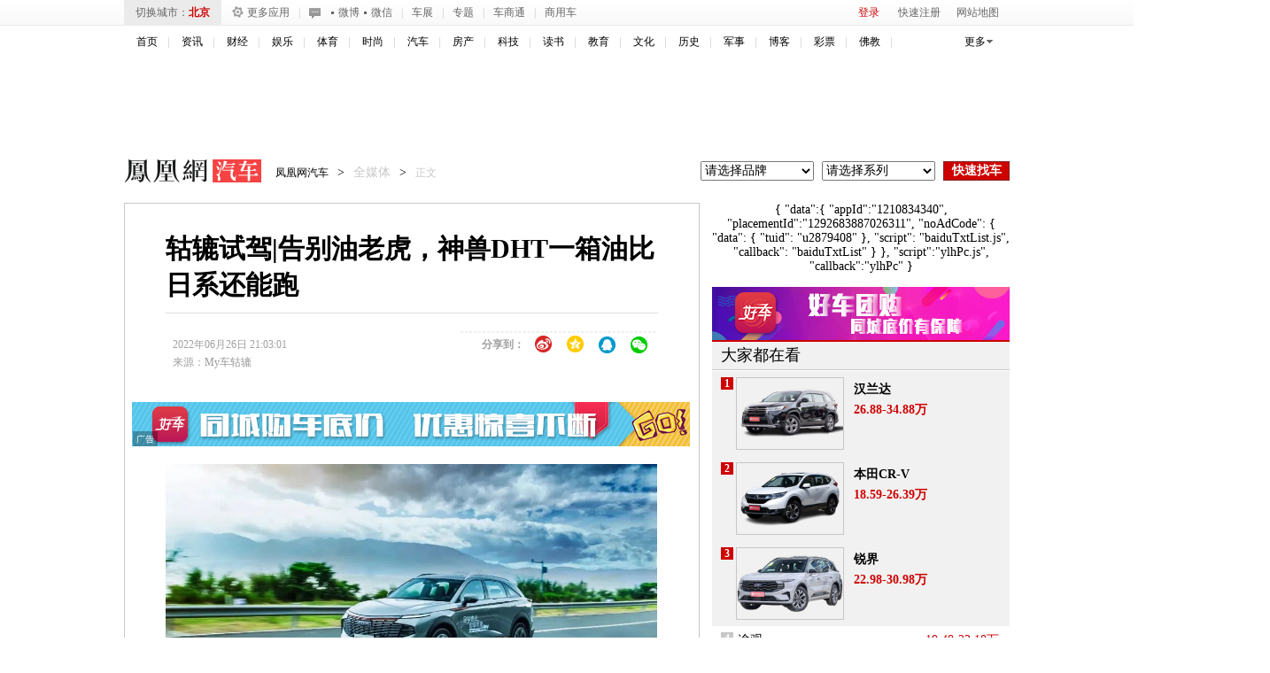

--- FILE ---
content_type: text/css; charset=utf-8
request_url: https://p1.ifengimg.com/auto/css/2017/0907/385v2.css
body_size: 5939
content:
/* CSS Document */
/* ==========================================================================
汽车频道文章页2013版 CSS(2014.02.13) yu_bin
========================================================================== */

.t-cur{ overflow:hidden; height:23px; line-height:20px;}
.t-cur label,.t-cur span,.t-cur a,.t-cur em{ float:left; display:inline; margin-right:10px; padding-top:3px;}
.t-cur label,.t-cur em{ color:#c7c7c7;}
.t-cur .tc{ padding-right:21px; background-position:right -244px;}
.arl-m-tit{ height:32px;}
.arl-m-tit h2{ float:left; line-height:32px; display:inline; color:#fff; background-color:#cf0b0b; font-weight:700; font-size:18px; font-family:"Microsoft YaHei"; padding:0 22px;}
.arl-m-tit h2 a,.arl-m-tit h2 a:hover{color:#fff; }
.c-m-i .btn:hover{ background-color:#dc3636; border-color:#852527;}
.c-m-i select{ height:25px; width:128px; display:inline-block; vertical-align:top; margin-right:5px;}
.ie6 .c-m-i select,.ie6 .screening-item select{ font-size:19px;}
.c-m-i .btn{ height:25px; width:75px; font-weight:700; color:#fff; background-color:#ce0000; border:solid 1px #842528;}
.arl-subnav{ height:31px; line-height:31px; border:solid 1px #cccccc; border-top:solid 2px #ce0a0a; background-color:#f2f1f1;position: relative;}
.arl-subnav li{ float:left; display:inline; border-left:solid 1px #fff;border-right:solid 1px #cccccc; font-weight:700; position:relative;}
.arl-subnav a{ display:block; padding:0 12px;}
.arl-subnav .on{ border-bottom:solid 1px #fff; background-color:#fff;}
.arl-subnav .on a{ color:#cf0b0b;}
.arl-mian{ width:650px;}
.arl-cont{ padding:21px 46px;}
.arl-cont h3{ font-size:30px; font-family:"Microsoft YaHei"; border-bottom:solid 1px #ddd; padding:10px 0 10px;white-space: nowrap;}
.artInfo{ height:55px;padding:20px 0 5px 5px; color:#a0a0a0;}
.artInfo a{ color:#999;}
.artInfo span{ display:inline-block; margin:0 3px; font-size:12px;}
.artInfo span s{ font-size:14px; text-decoration:none;}
.artInfo .d{ float:left; display:inline; line-height:30px;}
.artInfo .b{ float:right; display:inline; line-height:30px;}
.artInfo .ai-comment{ padding-right:10px;}
.artInfo .ai-comment a{ font-weight:normal;}
.artInfo .d1{width:100%; height:30px; clear:both;}
.artInfo .d2{width:100%; height:30px; clear:both; position:relative; top:-10px;}
.ai-comment a{ color:#cf0b0b; display:inline-block; margin-right: 6px;}
.arl-c-txt p{ text-align:left; line-height:30px; padding:0 0 25px; text-justify:inter-ideograph;text-indent: 28px;font-size: 16px;}
.arl-c-txt .kw-link{ border-bottom: 1px dotted #3B5998;}
.arl-c-txt .kw-link:hover{border-bottom: 1px solid #D60000;color: #D60000;}
.arl-c-txt .pictext{ text-align:center;text-indent: 0px; padding:0;  margin:-20px 0 10px;}
.arl-c-txt p img{margin-left: -28px;max-width: 100%;}
.arl-c-txt .img-c{ text-align:center; text-indent:0px;}
.arl-c-txt .img-c img{ margin:auto;}
.arl-c-txt .ta-c{ text-align:center;}
.arl-pages{ padding:30px 0 10px; text-align:center;}
.arl-pages a,.arl-pages span{ height:21px; line-height:21px; border:solid 1px #c7c7c7; display:inline-block; padding:0 6px; margin:0 3px; vertical-align:top;}
.arl-pages span{ color:#fff; background-color:#ce0000; border:solid 1px #842528;}
.arl-pages .pre{ padding-left:15px; background-position:6px -269px;}
.arl-pages .next{ padding-right:15px; background-position:41px -286px;}
.arl-pages .msg{ line-height:30px; color:#666666; margin-top:5px; font-size:12px;}
.arl-h4{ height:32px; line-height:32px; background-color:#f2f1f1; border-top:solid 1px #c7c7c7;border-bottom:solid 1px #c7c7c7; position:relative;}
.arl-h4 h4{ float:left; display:inline; font-size:14px; padding-left:10px; font-weight:700;}
.arl-h4 .more{ position:absolute; top:0; right:0; border-left:solid 1px #d2d2d2;}
.arl-h4 .more a{ display:block; border-left:solid 1px #fff; padding:0 8px;}

.subtitle{ overflow:hidden;}
.subtitle ul{ float:left; display:inline; width:323px; position:relative; border-right:solid 1px #c7c7c7; text-align:left; padding:15px 0;}
.subtitle .brn{ border:none;}
.subtitle li{ height:30px; line-height:30px; padding-left:10px;font-size:12px;}
.subtitle em{ display:none;}
.subtitle .on a{ color:#ce0000;}
.subtitle .on em{ color:#ce0000; display:inline;}
.arl-share{ height:110px; width:648px; background:url(http://y0.ifengimg.com/auto/image/2013/0808/share-bg.png) no-repeat 0 0;}
.arl-share .fr{ width:325px;}
.baidu-share{ padding:20px 19px 10px; height:40px; position:relative; overflow:hidden;}
.wb-sina{ text-align:center; display:block;font-family:"Microsoft YaHei"; font-size:12px;}
.wb-sina a{ display:inline-block; margin-right:5px;}
.wb-sina .ta s{ display:inline-block; height:14px; width:33px; background-position:0 -162px; vertical-align:middle;}
.wb-sina .to s{display:inline-block; height:14px; width:16px; background-position:-40px -162px;vertical-align:middle;}
.wb-sina .fo{display:inline-block; height:21px; width:62px; background-position:-62px -158px;vertical-align:middle;}
.r-t-t{ overflow:hidden;}
.r-t-t li{ float:left; display:inline; width:152px; text-align:left; margin:10px 5px; height:1%;}
.r-t-t .img{ width:150px; height:120px; display:block; border:solid 1px #000000;}
.r-t-t .txt{ line-height:30px; background-position: 2px -193px; display:block; padding-left:11px;  height: 30px;overflow: hidden;}
.arl-back{ height:32px; line-height:32px;}
.arl-back a{ display:block; float:right; display:inline; margin-right:30px; color:#fff; background-color:#ce0000; padding:0 10px; margin-top:-1px;}
.arl-dl{ border:solid 1px #c7c7c7; text-align:left;}
.arl-d-md{ position:relative; height:102px; background-color:#f2f1f1; padding:17px 12px; border-bottom: dotted 1px #c7c7c7;}
.arl-d-md .pic{ float:left; display:inline; height:100px; width:150px;}
.arl-d-md-info{ float:right; display:inline; width:458px;}
.arl-d-md-info .name{ width:173px; font-weight:700; margin-top:13px;}
.arl-d-md-info .price{ width:285px;}
.arl-d-md-info .price b{ font-size:24px;font-family:"Microsoft YaHei";}
.arl-d-md-info label{ color:#666666;}
.arl-d-md-info .emissions{ height: 16px;overflow: hidden;width: 173px;}
.arl-d-md-info .emissions,.arl-d-md-info .transmission{ margin-top:20px;}
.arl-d-md-info .link{ clear:both; padding-top:16px;}
.arl-d-md-info .link a{ height:25px; line-height:23px; border:solid 1px #c7c7c7; display:inline-block; margin-right:7px;}
.arl-d-md-info .link a:hover{background-color:#e2e0e1; border-color:#838383;}
.arl-d-md-info .link span{ border:solid 1px #fff; display:block; padding:0 7px; cursor:pointer;}
.arl-pro-tit{ height:32px; line-height:32px; background-color:#c7c7c7;}
.arl-pro-tit h3{ float:left; display:block; background-color:#ce0000; color:#ffffff; padding:0 11px; font-size:14px;border-right:solid 1px #a3a2a2;}
.dl-class{ border-right:solid 1px #e4e3e3; float:left; display:inline;}
.dl-class li{ float:left; display:inline; padding:0 13px; border-left:solid 1px #e4e3e3; border-right:solid 1px #a3a2a2; cursor:pointer;}
.dl-class li.on{ background-color:#fff; border-top:solid 2px #ce0000; position:relative; margin-top:-1px;}
.arl-pro-tit .more{ float: right; display:inline; padding:0 10px;}
.arl-pro-b{ position: relative;}
.arl-pro-b .more{ position:absolute; right:10px; top:-32px; height:32px; line-height:32px; display:block;}
.arl-pro-b li{ overflow:hidden; border-bottom:dotted 1px #c7c7c7; clear:both; padding: 0 7px; height:1%;}
.arl-pro-b .bg{ background-color:#f2f1f1;}
.pb-l1{ line-height:30px; width:392px; position:relative; _margin-top:8px;}
.pb-l2{ width:75px; line-height:30px;}
.pb-l2 em{ display:block;}
.pb-l3{ width:75px; line-height:30px;}
.arl-pro-b .name{ font-weight:700;}
.arl-pro-b b,.arl-rec-dl .dl-cate{ height:14px; line-height:14px; width:21px; color:#ffffff; font-weight:100; background-color:#ce0000; display:inline-block; text-align:center; margin:0 5px;vertical-align:text-top;line-height:16px; height:15px; padding-top:1px; font-size:12px; border:1px solid #990000;}
.arl-pro-b .country,.arl-pro-b .region{height:14px; line-height:14px;  color:#ffffff; font-weight:100;display:inline-block; text-align:center; margin:0 5px;vertical-align:text-top;line-height:16px; height:16px; font-size:12px; padding:0 3px;}
.arl-pro-b .country{ background-color:#063;}
.arl-pro-b .region{ background-color:#0573c8;}
.arl-pro-b .tel{ font-weight:700; color:#063; font-size:12px; font-family:"Verdana";}
.arl-pro-b .dl{ color:#666666; display:inline-block; margin-right:5px;}
.arl-pro-b .view{ color:#666666; display:block;}
.arl-pro-b .ask{ vertical-align:text-top;line-height:16px; height:15px; padding:1px 3px; color:#ffffff; font-weight:100; background-color:#ce0000; display:inline-block; text-align:center; margin:15px 5px 0; font-size:12px; border: 1px solid #990000;}
@media screen and (-webkit-min-device-pixel-ratio:0) { .arl-pro-b .ask{ line-height:16px; height:16px; padding-top:0px; } }
.ie7 .arl-pro-b .ask,.ie7 .arl-pro-b b,.ie7 .arl-pro-b .country,.ie7 .arl-pro-b .region{ padding-top:0px; height:16px;}
.ie9 .arl-pro-b .ask,.ie9 .arl-pro-b b,.ie9 .arl-pro-b .country,.ie9 .arl-pro-b .region{ padding-top:1px; height:15px;}

.comments-rel{ border:solid 1px #c7c7c7; border-top:solid 2px #ce0000;}
.comments-tit{ height:38px; border-bottom: dotted 1px #c7c7c7;}
.comments-tit h3{ line-height:38px; float:left; display:inline; font-size:20px;font-family:"Microsoft YaHei"; padding:0 10px;}
.comments-tit .nb{float:right; display:inline; }
.comments-tit .nb a{ display:inline-block; line-height:38px; margin:0 5px; color:#ce0000;}
.comments-ip{ background-color:#f2f1f1; position:relative; overflow:hidden; padding-bottom:17px; height:1%;}
.comments-ip .tx{ height:136px; width:612px; border:solid 1px #c7c7c7; margin:15px auto 0; position:relative; z-index:1px;resize:none}
.comments-ip-l{ position:absolute; background-color:#f2f1f1; z-index:2; height:34px; bottom:10px; right:100px;}
.comments-ip-l a{ float:left; display:inline; margin-left:7px; border:solid 1px #c7c7c7; }
.comments-ip-l a:hover{background-color:#e2e0e1; border-color:#838383;}
.comments-ip-l a span{ width:67px; height:24px; line-height:24px; border:solid 1px #fff; display:block; cursor:pointer;}
.comments-ip .msg{ float:left; display:inline; margin-left:17px; font-size:12px; line-height:25px;}
.comments-ip .submit{ width:77px; height:28px; line-height:28px; font-weight:700; color:#fff; background-color:#ce0000; border:none; float:right; display:inline; margin-right:17px;}
.comments-list{border:solid 1px #c7c7c7;}
.comments-l-t{ height:32px; line-height:32px; border-bottom:solid 1px #c7c7c7; background-color:#f2f1f1;}
.comments-l-t h3{ float:left; display:inline; padding:0 11px;}
.comments-l-t .pn{ float:left; display:inline;}
.com-pages{ float:right; display:inline; padding:4px 0 0; line-height:28px;}
.com-pages a{ background-color:#fff;}
.com-list li{ overflow:hidden;  margin:0 17px; padding:17px 0; height:1%; border-bottom:solid 1px #f2f1f1;}
.com-list .fc{ float:left; display:inline; height:50px; width:50px; margin-right:13px;}
.com-list .txt{ float:left; display:inline; width:550px; overflow:hidden; text-align:left;}
.com-list .name{ font-weight:700; margin-bottom:10px; display:block;}
.com-list .con{ line-height:25px;word-wrap: break-word; break-word: break-all;}
.com-list .time{ float:left; display:inline; font-size:12px; margin-right:10px;}
.com-list .source{ float:left; display:inline; color:#666666; font-size:12px;}
.com-list .opt{ float:right; display:inline; color:#666666; position: relative;}
.com-list .opt a{ display: inline-block; margin:0 5px;}
.com-list .opt .sinabtn{width: 67px; height: 16px; position: absolute; background:url(http://y0.ifengimg.com/v/article/20120615/videocomment01.png) no-repeat -362px -170px; top: 0px; right: 160px; cursor: pointer; display:none;}
.com-list .opt .qqbtn{width: 67px; height: 16px; position: absolute; background:url(http://y3.ifengimg.com/f3a90b93df336b6f/2012/1030/comment-bgtxwb.png) no-repeat 0 -65px; top: 0px; right: 85px; cursor: pointer; display:none;}
.com-ft{height:32px; line-height:32px; border-top:solid 1px #c7c7c7; background-color:#f2f1f1;}
.com-ft .submit{ width:77px; height:32px; line-height:32px; font-weight:700; color:#fff; background-color:#ce0000; border:none; border-right:solid 1px #c7c7c7; float:left; display:inline; margin-right:17px;}
.arl-rec-dl td{ padding:8px 3px 8px 12px; text-align:left;}
.arl-rec-dl thead td{ font-weight:700; color:#c7c7c7;}
.arl-rec-dl .tel{ font-weight:700; color:#063;}
.arl-rec-dl .map{ color:#ce0000; display:inline-block;}
.arl-rec-dl .bg1 td{ background-color:#f2f1f1;}

.arl-rec-car .siwtch-tit3 li{ padding:0 11px;}

/*右侧*/
.arl-rside{ width:336px;}
.arl-rs-tit{ border-top:solid 2px #ce0000; background-color:#f2f1f1; border-bottom:solid 1px #c7c7c7; height:31px; line-height:31px;position: relative; }
.arl-rs-tit h3{ float:left; display:inline;font-family:"Microsoft YaHei"; padding:0 10px; font-size:18px; font-weight:100; _padding-top:3px; position: absolute;left:0;top:0;}
.arl-rs-tit .more{ float:right; display:inline;position: relative;z-index:10;background-color:#F2F1F1;}
.arl-rs-tit .more a{ float:left; display:inline; border-left: dotted 1px #c7c7c7; padding:0 9px;}
.arl-c-det{ background-color:#f2f1f1; padding:9px 11px; border-top:solid 1px #fff; overflow:hidden; height:1%;}
.arl-c-det .pic{ float:left; display:inline; width:122px; margin-right:15px;}
.arl-c-det .img{ height:80px; width:120px; display:block;}
.arl-c-det .nb{ font-size:12px; line-height:25px;}
.arl-c-det .data{ float:left; display:inline; width:170px; text-align:left;}
.arl-c-det .data label{ font-size:12px; color:#666666;}
.arl-c-det .data-item{ margin:4px 0 10px; font-family:simsun;}


.arl-lc-tit{ height:33px; line-height:33px;border-top: dotted 1px #c7c7c7;background-color:#f2f1f1;}
.arl-lc-tit h3{ float:left; display:inline; font-size:14px; padding:0 10px;}
.arl-lc-tit .more{ float:right; display:inline; padding:0 10px;}
.arl-lc-list li{ text-align:left; position:relative; padding:0 10px;}
.arl-lc-list .name{ font-weight:700; display:block; margin-top:14px;}
.arl-lc-list .p{ margin-top:14px;}
.arl-lc-list .p span{ display:inline-block; margin-right:14px;}
.arl-lc-list .tel{ font-weight:700; color:#063;}
.arl-lc-list .ask{ position:absolute; background-color:#ce0000; color:#fff; height:16px; padding:1px 0; line-height:16px; text-align: center; display:block; width:31px; top:0; right:10px; font-size:12px; border:1px solid #990000;}
.rel-cmd li{ height:25px; line-height:25px; text-align:left;}
.rel-cmd .bg1{ background-color:#f2f1f1;}
.rel-cmd .name{ float:left; display:inline; padding-left:10px; width:180px;}
.rel-cmd .price{ float:right; display:inline; padding-right:10px;width:135px; text-align:right;}
.arl-bbs-rec{ padding-top:14px; padding-bottom:5px;}
.arl-bbs-rec li{ position:relative;padding-left:9px; background-position:2px -200px; text-align:left; height:16px; line-height:16px; margin:0 8px 12px;}
.arl-bbs-rec b{ position:absolute; top:0; right:0; color:#c7c7c7;}
.arl-rec-uc{ overflow:hidden; }
.arl-rec-uc li{ float:left; display:inline; width:150px;line-height:25px; margin:11px 9px 0;}
.arl-rec-uc .img{ display:block; height:90px; width:120px; margin:auto; border:solid 1px #000;}
.arl-rec-uc .price{ display:block;}
.arl-rec-uc .year{ color:#666666; display:block;}
.arl-rs-switch{ float:right; display:inline; padding-top:4px; height:28px; overflow:hidden;}
.arl-rs-switch a{ height:22px; display:inline-block; vertical-align:middle; width:12px; margin:0 1px; vertical-align:top; line-height:22px;}
.arl-rs-switch .pre{ width:21px; background-position:0 -189px; margin-right:4px;}
.arl-rs-switch .n{background-position:-38px -189px;}
.arl-rs-switch .on{background-position:-23px -189px;}
.arl-rs-switch .next{width:21px; background-position:-51px -189px; margin-left:4px;}

.arl-md-rank{ border-top:solid 1px #fff; }
.arl-md-rank li{ overflow:hidden; padding:7px 0 7px 10px; border-bottom:dotted 1px #c7c7c7;}
.arl-md-rank .nt{ height:82px;background-color:#F2F1F1; border:none; overflow:hidden;}
.arl-md-rank .n{ float:left; display:inline;color: #FFFFFF;font-family: Verdana;font-size: 12px;height: 14px; line-height: 14px;margin: 0 5px 0 0; text-align: center; width: 14px;background-color: #c7c7c7; font-weight:700;}
.arl-md-rank .img{ width:120px; height:80px; border:solid 1px #c7c7c7; float:left; display: inline; margin-right:11px; display:none;}
.arl-md-rank .name{ float:left; display:inline;  text-align:left; width:170px;}
.arl-md-rank .price{ float:left; display:inline; text-align:right; width:125px;}
.arl-md-rank .nt .name{ padding:5px 0;font-weight:700;width:170px; }
.arl-md-rank .nt .price{font-weight:700;width:170px;text-align:left;}
.arl-md-rank .nt .img{ display:block;}
.arl-md-rank .nt .n{background-color: #CE0000; margin-right:3px;}
.arl-download{border-top:solid 1px #fff;background-color:#F2F1F1;}
.arl-download a{ display:inline-block; width:98px; height:117px; overflow:hidden; line-height:800px; margin:11px 4px;}
.arl-download .app{ background-position:0 0;}

.arl-download .adr{ background-position:-109px 0;}
.arl-download .mb{ background-position:-218px 0;}
.br-s{ border-right:solid 1px #c9c9c9; border-left:solid 1px #c9c9c9;}
.arl-llink{background-color: #F2F1F1;border-top: 1px dotted #C7C7C7;}
.arl-llink a{ display:inline-block; line-height:32px; padding:0 5px; color:#cf0b0b;}
.arl-llist{ padding:0 10px 10px;}
.arl-llist li{ height:16px; line-height:16px; margin:10px 0 0; +margin:8px 0 0;text-align:left; padding-left:9px; background-position:2px -200px; white-space:nowrap; overflow:hidden;width:335px;}
.arl-llist li span{  float:left; display:inline;  margin-right:9px; height:15px; overflow:hidden; color:#c7c7c7; width:8px;}
.arl-llist li a{ float:left; display:inline; }
.arl-llist li .a2{ width:260px; overflow:hidden;}
.arl-pro-city{ float:right; display:inline; margin-right:130px;}
.arl-pro-city .on{float:left; display:inline;}
.arl-pro-city .nav-link{ float:left; display:inline;}
.arl-pro-city  .nav-link .btn{ border:none; margin-top:6px;}
.tit_paging {height: 28px;line-height: 28px;padding: 10px 0;margin-bottom: -5px;overflow: hidden;border-bottom: 1px dotted #cccccc;}
.tit_paging .tpgnum {width: 20px;height: 20px;line-height: 20px;margin: 3px 8px 0 0;float: left;text-align: center;font-family: Arial,Helvetica,sans-serif;font-size: 14px;font-weight: bold;color: #FFFFFF;background-color: #cf0b0b;border-radius:2px;-moz-border-radius:2px;}
.tit_paging h2 {float: left;font-size: 16px;font-weight: bold;color: #333333;}

#replybox{width:560px; height:130px; border:1px solid #ebebeb; background-color:#fff; position:absolute; top:200px; left:400px; display:none; z-index:999;}
#replybox .replybox_corner{ background:url(http://y0.ifengimg.com/v/article/20120615/videocomment01.png) no-repeat -637px -71px; width:14px; height:8px; position:relative; top:-8px; left:540px; left:265px\9;}
#replybox #reply_content{ width:500px; height:60px; border:1px solid #C7C7C7; margin:17px auto 0; resize:none;}
#replybox .submit{background-color: #CE0000; border: medium none; color: #FFFFFF; display: inline; float: right; font-weight: 700; height: 27px; line-height: 27px; margin-right: 29px; width: 77px;}
#replybox .cancel{ background-color: #CE0000; border: medium none; width:50px; height:27px; line-height:27px; text-align:center; color:#fff; margin-right:5px; float: right;}
#replybox .msg{display: inline; float: left; font-size: 12px; line-height: 25px; margin-left: 30px;}

.loginbox{width:520px;margin:-137px 0 0 -260px;line-height:18px;overflow:hidden;z-index:1200;left:50%;top:50%;position:fixed;;_position:absolute;_top:expression((screen.availHeight-210)/2+(window.pageYOffset || document.documentElement.scrollTop))}
.loginbox .logincont{width:514px;height:274px;line-height:18px;overflow:hidden;border-left:3px solid #b5000b;border-right:3px solid #b5000b;background:url(http://y3.ifengimg.com/2485bc43b033c495/2012/0210/homenav111208.png) repeat-x 0 -444px #fff}
.loginbox .ctop,.loginbox .cbtm{height:3px;font-size:1px;line-height:1px}
.loginbox span.cl{width:3px;float:left;height:3px;background:url(http://res.img.ifeng.com/8cbe73a7378dafdb/2011/1229/circle111208.gif) no-repeat}
.loginbox span.cr{width:3px;float:right;height:3px;background:url(http://res.img.ifeng.com/8cbe73a7378dafdb/2011/1229/circle111208.gif) no-repeat -3px 0}
.loginbox span.cc{width:514px;float:left;height:3px;background:#b5000b}
.loginbox .cbtm span.cl{background-position:0 -3px}
.loginbox .cbtm span.cr{background-position:-3px -3px}
.loginbox ul{list-style:none; width:276px;margin:0 auto;color:#787878}
.loginbox ul li a{color:#515151}
.loginbox ul li{width:276px;height:24px;margin-bottom:14px;float:left}
.loginbox ul li label{float:left;width:46px;text-align:right;padding-right:10px;line-height:25px;font-size:14px}
.loginbox ul li .txt{float:left;width:216px;height:24px;line-height:24px;padding:0 0 0 4px;border:0;background:url(http://y3.ifengimg.com/2485bc43b033c495/2012/0210/homenav111208.png) no-repeat 0 -364px}
.loginbox ul li .txt input{height:18px;line-height:18px;border:0 none;margin-top:4px;background:#FFF;font-size:12px;width:211px;outline:none;color:#cecece;padding-left:0;}
.loginbox ul li .remember{float:left;margin:2px 6px 0 56px;*margin:-2px 2px 0 52px;display:inline}
.loginbox ul li label{float:left}
.loginbox ul li a.forget{float:right}
.loginbox ul li a.loginbtn{float:left;width:99px;height:25px;margin-left:56px;text-indent:-9999px;background:url(http://y3.ifengimg.com/2485bc43b033c495/2012/0210/homenav111208.png) no-repeat 0 -314px;overflow:hidden}
.loginbox ul li a.loginbtn:hover{background-position:0 -339px}
.loginbox ul li a.regi{float:right;width:99px;height:25px;text-indent:-9999px;background:url(http://y3.ifengimg.com/2485bc43b033c495/2012/0210/homenav111208.png) no-repeat -121px -314px;overflow:hidden}
.loginbox ul li a.regi:hover{background-position:-121px -339px}
.loginbox ul li.lb1{height:40px;margin:2px 0 0;_height:37px}
.loginbox ul li.lb2{height:30px;margin-bottom:0}
.loginbox ul li.lb3{margin-bottom:5px}
.loginbox .error{width:210px;color:#b3000b;height:22px;line-height:24px;overflow:hidden;margin-left:56px;padding-left:8px;border:1px solid #cdcf99;background:#fdfedf}
.loginbox em{width:505px;height:15px;display:block;margin:9px 9px 0 0}
.loginbox em a{width:15px;height:15px;float:right;line-height:1px;font-size:1px;text-indent:-9999px;cursor:pointer;background:url(http://y3.ifengimg.com/2485bc43b033c495/2012/0210/homenav111208.png) no-repeat -111px -196px}
.loginbox em a:hover{background:url(http://y3.ifengimg.com/2485bc43b033c495/2012/0210/homenav111208.png) no-repeat -111px -212px}
.loginbox h2{width:161px;height:20px; margin:10px auto 5px;font-size:18px; font-weight:bold; font-family:\5FAE\8F6F\96C5\9ED1, Arial,simsun;}
.loginbox a{color:#004a99;text-decoration:none; font-size:12px;}
.loginbox a:hover{text-decoration:underline}
.loginTab{*zoom:1}
.loginTab:after{content:" ";overflow:hidden;clear:both;display:block;height:0}
.loginFrame{display:inline;float:left;width:329px}
.loginMore{display:inline;float:left;width:154px;height:235px;padding-left:31px;background:url(http://y0.ifengimg.com/v/article/20120615/loginTab.png) no-repeat -190px -95px}
.loginbox ul li.lb1 label{cursor:pointer;float:left;width:auto;text-align:left;line-height:18px;padding:0;font-size:12px}
.loginMore p{margin-top:66px;font-size:14px;color:#5b5b5b}
.loginMore .loginMoreLink{display:block;width:125px;margin:14px 0 0;height:22px;line-height:24px;*line-height:23px;_line-height:25px;overflow:hidden;background:url(http://y0.ifengimg.com/v/article/20120615/loginTab.png) no-repeat 0 -159px;color:#FFF;text-indent:25px}
.loginMore .loginMoreLinkTx {display: block;width: 125px;margin: 14px 0px 0px;height: 23px;line-height: 25px;overflow: hidden;color: rgb(255, 255, 255);background: url(http://y1.ifengimg.com/f3a90b93df336b6f/2012/1030/comment-bgtxwb.png) no-repeat scroll 0% 0% transparent; text-indent: 25px;}
#floatboxb{ background-color: #FFFFFF;}

.third-login{ float:left; display:inline; font-size:12px; color:#666; line-height:16px; height:16px; margin-top:7px;}
.third-login a{ float:none; border:none; width:67px; height:16px; overflow:hidden; display:inline-block; text-indent:-9999px; background:url(http://res5.auto.ifeng.com/9/2013/0821/334_4956211228_20130821105217.png) no-repeat; margin:0 3px; vertical-align: top;}
.third-login .sina{ background-position:0 0;}
.third-login .qq{ background-position:0 -18px;}

#floatboxt1{float:left; width:334px; background-color:#fff;}

.article_table{ text-align:center; padding:0; line-height:24px; border-spacing:1px; width:555px; margin-bottom:20px; font-size:12px; background-color:#900; border-collapse:inherit;position: relative;}
.article_table td{ background-color:#fff; word-break: break-all; word-wrap: break-word;}
.article_table td .del_arttr{cursor:pointer; padding-left:10px;}
.article_table .tabhead{ background-color:#900; color:#fff; font-size:13px; font-weight:bold; padding: 3px 10px;}
.article_table .tabtit{ text-align:right; padding-right:10px;}
.article_table .tabfoot{ text-align:right; padding-right:15px;}
.article_table .tabfoot a{ color:#000; text-decoration:none;}
.article_table .tabfoot a:hover{ color:#d60002;}
.article_table .tabhead1{ background-color:#eee; color:#000; font-size:13px; font-weight:bold; padding: 0 10px;}
.article_table .tabtit1{ background-color:#eee;}
.txtlist li{ float:none; width:auto; display:block; margin-left:10px;}
.txtlist .txt{ height:20px; line-height:20px;background-position: 2px -196px; text-align:left; display:block;}

#topback{ background-color: #CC0000; border-radius: 3px 3px 3px 3px; bottom: 10px; color: #FFFFFF; cursor: pointer; font-family: 微软雅黑,Arial,simsun;font-size: 12px; height: 53px; left: 0; line-height: 14px;    padding: 6px 3px 7px; position: fixed; width: 12px; word-wrap: break-word; display:none; z-index: 999;}

.arl-c-txt{ clear:both;}
.bhqs{ text-align:left; padding:20px 0; }
.bhqs p{ clear:both; background-color: #FFFCE9;border: 1px solid #C5020A;color: #CC0000;display: inline-block; *display:inline; zoom:1;font-family: arial;padding: 0 19px;text-align: left;text-indent: 0;}
body .comments{ margin-bottom:0px;}
body .arl-rside{ padding-top:20px;}
.dcPad{text-align: left;}

--- FILE ---
content_type: text/plain;charset=UTF-8
request_url: https://iis1.deliver.ifeng.com/showcode?h=&adids=&fid=&channel=auto&tc=1768963879870&cb=iis3.d1_1768963874029_1590&custom=&dm=auto.ifeng.com&cl=8&adunitid=191&f=html&uid=&w=
body_size: 4
content:
iis3.d1_1768963874029_1590()

--- FILE ---
content_type: text/plain;charset=UTF-8
request_url: https://iis1.deliver.ifeng.com/showcode?adids=824&h=90&w=1000&tc=1768963874030&dm=auto.ifeng.com&cb=iis3.d1_1768963874029_1590&cl=8&uid=
body_size: 990
content:
iis3.d1_1768963874029_1590({"824":{"ap":"824","b":"41","cf":"iis","code":"%3Ciframe%20src%3D%22https%3A%2F%2Fhealth.ifeng.com%2Floc%2F8FZrB0WICTQ%22%20width%3D%221000%22%20height%3D%2290%22%20frameborder%3D%220%22%20scrolling%3D%22no%22%3E%3C%2Fiframe%3E","ct":"1-1-2880","h":"90","murls":["https://iis1.deliver.ifeng.com/i?p=[base64]&t_tk_type=ifeng_imp&t_tk_bid=_41_&t_tk_ap=_824_&tm_time=__FH_TM_TIME__&milli_time=__FH_TM_MILLI_TIME__"],"rid":"5862","sn":"百度","w":"1000"}})

--- FILE ---
content_type: text/plain;charset=UTF-8
request_url: https://iis1.deliver.ifeng.com/showcode?adids=1536&cb=iis3.d1_1768963874029_1590&uid=&tc=1768963878053&dm=auto.ifeng.com&cl=8&h=250&w=640
body_size: 4
content:
iis3.d1_1768963874029_1590()